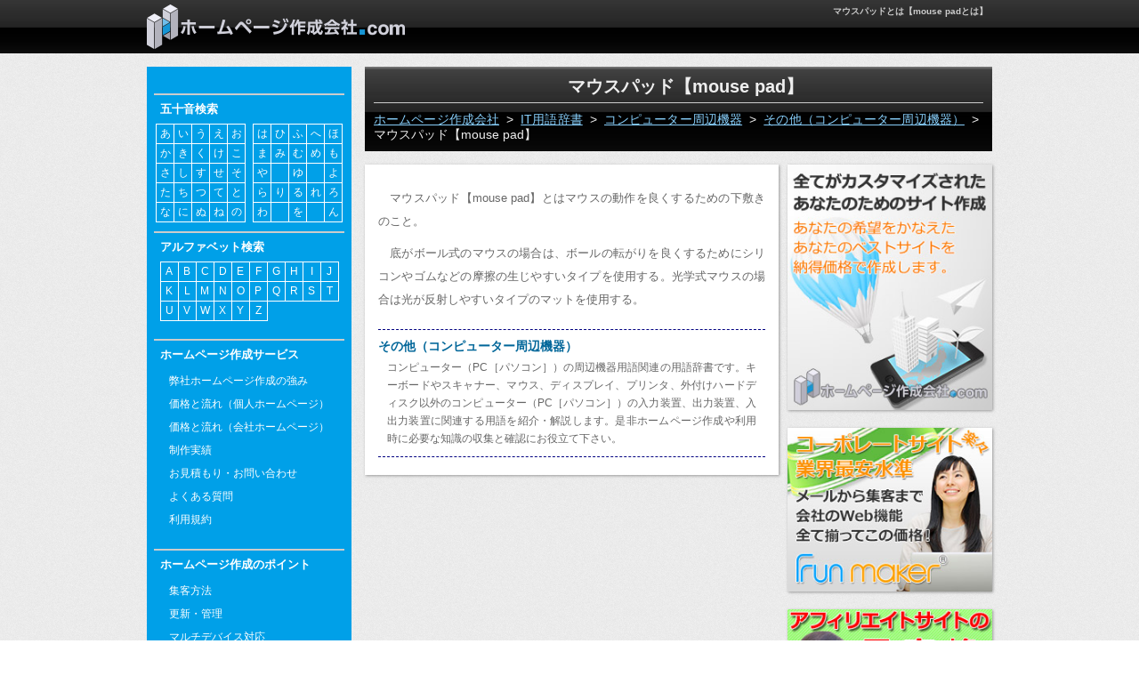

--- FILE ---
content_type: text/html; charset=UTF-8
request_url: https://homepage-sakusei-kaisha.com/it-yougojisho/pasokon-shuuhenkiki/mausu/mausupaddo.html
body_size: 5458
content:
<!DOCTYPE html>
<html lang="ja"><head>
<meta http-equiv="content-type" content="text/html; charset=UTF-8">
<meta charset="UTF-8">
<title>マウスパッドとは【mouse padとは】 -IT用語 ｜ ホームページ作成会社.com</title>
<base id="baseUrl" href="https://homepage-sakusei-kaisha.com" />
<meta name="description" content="マウスパッド【mouse pad】 : SEOによる集客、ブログ感覚で運営・管理、スマートフォンにも対応!!その上大規模ポータルサイト作成スタッフが制作する夢のホームページ。初期費用無料や格安のプラン、完全サポートプランもあるので会社でも個人でもどうぞ。">
<meta name="keywords" content="マウスパッドとは,マウスパッド,mouse padとは,mouse pad">
<link rel="shortcut icon" href="https://homepage-sakusei-kaisha.com/img/favicon.ico">
<link rel="alternate" type="application/rss+xml" title="ホームページ作成会社.com　無料集客可能なホームページ制作 &raquo; フィード" href="https://homepage-sakusei-kaisha.com/feed/" />
<link rel="stylesheet" href="https://homepage-sakusei-kaisha.com/css/style.css">
<link rel="stylesheet" href="https://homepage-sakusei-kaisha.com/wp-content/themes/homepage-sakusei/style.css">
<link rel="stylesheet" href="https://homepage-sakusei-kaisha.com/css/contact-form7-confirm.css">
<!--[if lt IE 9]>
<script src="https://funmaker.jp/js/IE9.js" ></script>
<script src="https://funmaker.jp/js/html5.js"></script>
<script src="https://funmaker.jp/js/respond.js" ></script>
<script src="https://funmaker.jp/js/css3-mediaqueries.js"></script>
<![endif]-->
<script src="https://homepage-sakusei-kaisha.com/js/jquery-lib.js"></script>
<script src="https://homepage-sakusei-kaisha.com/js/base.js"></script>

<script type="text/javascript" src="https://homepage-sakusei-kaisha.com/js/contact-form7-confirm.js"></script>
<script type="text/javascript" src="https://homepage-sakusei-kaisha.com/js/jquery.cycle2.min.js"></script>
<link rel='shortlink' href='https://homepage-sakusei-kaisha.com/?p=3476' />
<meta id="syntaxhighlighteranchor" name="syntaxhighlighter-version" content="3.1.5" />
<!-- Google Analytics Tracking by Google Analyticator 6.5.2: http://www.videousermanuals.com/google-analyticator/ -->
<script type="text/javascript">
    var analyticsFileTypes = [''];
    var analyticsSnippet = 'disabled';
    var analyticsEventTracking = 'enabled';
</script>
<script type="text/javascript">
	(function(i,s,o,g,r,a,m){i['GoogleAnalyticsObject']=r;i[r]=i[r]||function(){
	(i[r].q=i[r].q||[]).push(arguments)},i[r].l=1*new Date();a=s.createElement(o),
	m=s.getElementsByTagName(o)[0];a.async=1;a.src=g;m.parentNode.insertBefore(a,m)
	})(window,document,'script','//www.google-analytics.com/analytics.js','ga');
	ga('create', 'UA-33231962-1', 'auto');
 
	ga('send', 'pageview');
</script>
</head><body>
<!-- header -->
<header id="header">  <div id="headerInner">
    <h1>マウスパッドとは【mouse padとは】</h1>
    <div id="pageTitle"><a href="https://homepage-sakusei-kaisha.com" title="ホームページ作成会社.com　無料集客可能なホームページ制作">
      <img src="https://homepage-sakusei-kaisha.com/img/logo.png" alt="ホームページ作成会社.com　無料集客可能なホームページ制作" />
    </a></div>
  </div>
</header>
<div id="wrapper">
<div id="contents">
  <article id="main">
        <header id="pageHeadLine">
      <h2>マウスパッド【mouse pad】</h2>
      <nav><ul id="breadcrumb">
    <li><a href="https://homepage-sakusei-kaisha.com/" title="ホームページ作成会社.com　無料集客可能なホームページ制作">ホームページ作成会社</a></li>
  
    <li>&gt;</li>
    <li><a href="https://homepage-sakusei-kaisha.com/it-yougojisho/" title="IT用語辞書">IT用語辞書</a></li>
  <li>&gt;</li>
    <li><a href="https://homepage-sakusei-kaisha.com/it-yougojisho/pasokon-shuuhenkiki/" title="コンピューター周辺機器">コンピューター周辺機器</a></li>
  <li>&gt;</li>
    <li><a href="https://homepage-sakusei-kaisha.com/it-yougojisho/pasokon-shuuhenkiki/pasokon-shuuhenkiki-yougo/" title="その他（コンピューター周辺機器）">その他（コンピューター周辺機器）</a></li>
  <li>&gt;</li>
    <li>マウスパッド【mouse pad】</li>

  </ul></nav>    </header>
    <div id="mainLeft">
  <article class="article">
    <section class="itTerm">
      <p>　マウスパッド【mouse pad】とはマウスの動作を良くするための下敷きのこと。</p>
<p>　底がボール式のマウスの場合は、ボールの転がりを良くするためにシリコンやゴムなどの摩擦の生じやすいタイプを使用する。光学式マウスの場合は光が反射しやすいタイプのマットを使用する。</p>
    </section>
    <aside class="category">
      <a href="https://homepage-sakusei-kaisha.com/it-yougojisho/pasokon-shuuhenkiki/pasokon-shuuhenkiki-yougo/">
        その他（コンピューター周辺機器）      </a>
      <p>コンピューター（PC［パソコン］）の周辺機器用語関連の用語辞書です。キーボードやスキャナー、マウス、ディスプレイ、プリンタ、外付けハードディスク以外のコンピューター（PC［パソコン］）の入力装置、出力装置、入出力装置に関連する用語を紹介・解説します。是非ホームページ作成や利用時に必要な知識の収集と確認にお役立て下さい。</p>
    </aside>
  </article>
</div>
<div id="mainRight">
  <div id="text-4" class="sidePanel widget_text">			<div class="textwidget"><a title="ホームページ作成会社.com　無料集客可能なホームページ制作" href="http://homepage-sakusei-kaisha.com/landing/common"><img src="http://funmaker.jp/img/ad/ad_hsk.jpg" alt="ホームページ作成会社.com　無料集客可能なホームページ制作" style="display: block; margin-bottom: -15px; width: 230px;"></a></div>
		</div><div id="text-2" class="sidePanel widget_text">			<div class="textwidget"><a title="会社ホームページ | 簡単格安ホームページ作成サイト - FunMaker［ファンメイカー］" href="http://funmaker.jp/" target="_blank"><img src="http://funmaker.jp/img/ad/ad_kaisha.jpg" alt="会社ホームページ作成 | 簡単格安ホームページ作成サイト - FunMaker［ファンメイカー］" style="display: block; margin-bottom: -15px; width: 230px;"></a></div>
		</div><div id="text-3" class="sidePanel widget_text">			<div class="textwidget"><a title="初心者も稼ぐ高機能アフィリエイトサイト作成システム | FunMaker［ファンメイカー］" href="http://funmaker.jp/af/" target="_blank"><img src="http://funmaker.jp/img/ad/ad_afirieito.jpg" alt="初心者も稼ぐ高機能アフィリエイトサイト作成システム | FunMaker［ファンメイカー］" style="display: block; margin-bottom: -15px; width: 230px;"></a></div>
		</div><div id="text-5" class="sidePanel widget_text">			<div class="textwidget"><div class="amazon">
<a target="_blank" href="http://www.amazon.co.jp/exec/obidos/ASIN/4774171670/andv-22/ref=nosim/"><img alt="SEO対策のための Webライティング実践講座" src="http://ecx.images-amazon.com/images/I/516yHXvTe9L.jpg"></a>
<p>2015年2月19日発売の当社の最新書籍はAmazonランキング1位、東京都庁の三省堂書店でSEO対策書籍として唯一取り扱われるなど、SEO対策の教科書として高い評価を受けています。</p>
</div></div>
		</div>    <div id="articleHistory" class="sidePanel">
    <div class="headline">関連記事</div>
    <ul class="history scroll">
      <li><a href="https://homepage-sakusei-kaisha.com/it-yougojisho/pasokon/jouhoushori/zip.html" title="ZIPとは【ジップとは】">ZIP【ジップ】</a></li>
      <li><a href="https://homepage-sakusei-kaisha.com/it-yougojisho/internet/service-net/youtube.html" title="YouTubeとは【ユーチューブとは】">YouTube【ユーチューブ】</a></li>
      <li><a href="https://homepage-sakusei-kaisha.com/it-yougojisho/tsuushin/provider/yahoobb.html" title="Yahoo!BBとは【ヤフービービーとは】">Yahoo!BB【ヤフービービー】</a></li>
      <li><a href="https://homepage-sakusei-kaisha.com/it-yougojisho/internet/service-net/yahooo-kushon.html" title="Yahoo!オークションとは【Yahoo! auctionとは】">Yahoo!オークション【Yahoo! auction】</a></li>
      <li><a href="https://homepage-sakusei-kaisha.com/it-yougojisho/internet/portal/yahoo.html" title="Yahoo!とは【ヤフーとは】">Yahoo!【ヤフー】</a></li>
      <li><a href="https://homepage-sakusei-kaisha.com/it-yougojisho/seihin-service/sofutowea-apuri/xps.html" title="XPSとは【XML Paper Specificationとは】">XPS【XML Paper Specification】</a></li>
      <li><a href="https://homepage-sakusei-kaisha.com/it-yougojisho/kaihatsu-gijutsu/puroguramingugengo-te/xml.html" title="XMLとは【eXtensible Markup Languageとは】">XML【eXtensible Markup Language】</a></li>
      <li><a href="https://homepage-sakusei-kaisha.com/it-yougojisho/tsuushin/tsuushingijutsu/xdsl.html" title="xDSLとは【x Digital Subscriber Lineとは】">xDSL【x Digital Subscriber Line】</a></li>
      <li><a href="https://homepage-sakusei-kaisha.com/it-yougojisho/pasokon-shuuhenkiki/kirokubaitai/xdpikucha-ka-do.html" title="xDピクチャーカードとは【xD Picture Cardとは】">xDピクチャーカード【xD Picture Card】</a></li>
      <li><a href="https://homepage-sakusei-kaisha.com/it-yougojisho/ge-mu/gamekiki/xbox.html" title="Xboxとは【エックスボックスとは】">Xbox【エックスボックス】</a></li>
      <li><a href="https://homepage-sakusei-kaisha.com/it-yougojisho/pasokon-shuuhenkiki/purinta/wysiwyg.html" title="WYSIWYGとは【ウィズィウィグとは／ウィジウィグとは】">WYSIWYG【ウィズィウィグ／ウィジウィグ：What You See Is What You Get】</a></li>
      <li><a href="https://homepage-sakusei-kaisha.com/it-yougojisho/internet/burauza-net/wwwburauza.html" title="WWWブラウザとは【World Wide Web browserとは】">WWWブラウザ【World Wide Web browser】</a></li>
      <li><a href="https://homepage-sakusei-kaisha.com/it-yougojisho/seihin-service/server-storage/wwwsa-ba.html" title="WWWサーバーとは【WWW serverとは】">WWWサーバー【WWW server】</a></li>
      <li><a href="https://homepage-sakusei-kaisha.com/it-yougojisho/internet/burauza-net/www.html" title="WWWとは【World wide Webとは】">WWW【World Wide Web】</a></li>
      <li><a href="https://homepage-sakusei-kaisha.com/it-yougojisho/seihin-service/sofutowea-apuri/word.html" title="Wordとは【ワードとは】">Word【ワード：Microsoft World】</a></li>
      <li><a href="https://homepage-sakusei-kaisha.com/it-yougojisho/pasokon/kinou-sousa-pa/wmv.html" title="WMVとは【Windows Media Videoとは】">WMV【Windows Media Video】</a></li>
      <li><a href="https://homepage-sakusei-kaisha.com/it-yougojisho/pasokon/kinou-sousa-pa/wma.html" title="WMAとは">WMA</a></li>
      <li><a href="https://homepage-sakusei-kaisha.com/it-yougojisho/seihin-service/sofutowea-apuri/winny.html" title="Winnyとは【ウィニーとは】">Winny【ウィニー】</a></li>
      <li><a href="https://homepage-sakusei-kaisha.com/it-yougojisho/pasokon/shiyou-pa/windows7.html" title="Windows 7とは【ウィンドウズセブンとは】">Windows 7【ウィンドウズセブン】</a></li>
      <li><a href="https://homepage-sakusei-kaisha.com/it-yougojisho/seihin-service/sofutowea-apuri/windowslive.html" title="Windows Liveとは【ウィンドウズライブとは】">Windows Live【ウィンドウズライブ】</a></li>
    </ul>
  </div></div>
  </article>
  <div id="sidebar">
    <div class="sidePanel">
    <p class="headline">五十音検索</p>
    <table class="termIndex left">
      <tr>
        <td><a href="https://homepage-sakusei-kaisha.com/a-ja">あ</a></td>
        <td><a href="https://homepage-sakusei-kaisha.com/i-ja">い</a></td>
        <td><a href="https://homepage-sakusei-kaisha.com/u-ja">う</a></td>
        <td><a href="https://homepage-sakusei-kaisha.com/e-ja">え</a></td>
        <td><a href="https://homepage-sakusei-kaisha.com/o-ja">お</a></td>
      </tr>
      <tr>
        <td><a href="https://homepage-sakusei-kaisha.com/ka">か</a></td>
        <td><a href="https://homepage-sakusei-kaisha.com/ki">き</a></td>
        <td><a href="https://homepage-sakusei-kaisha.com/ku">く</a></td>
        <td><a href="https://homepage-sakusei-kaisha.com/ke">け</a></td>
        <td><a href="https://homepage-sakusei-kaisha.com/ko">こ</a></td>
      </tr>
      <tr>
        <td><a href="https://homepage-sakusei-kaisha.com/sa">さ</a></td>
        <td><a href="https://homepage-sakusei-kaisha.com/shi">し</a></td>
        <td><a href="https://homepage-sakusei-kaisha.com/su">す</a></td>
        <td><a href="https://homepage-sakusei-kaisha.com/se">せ</a></td>
        <td><a href="https://homepage-sakusei-kaisha.com/so">そ</a></td>
      </tr>
      <tr>
        <td><a href="https://homepage-sakusei-kaisha.com/ta">た</a></td>
        <td><a href="https://homepage-sakusei-kaisha.com/chi">ち</a></td>
        <td><a href="https://homepage-sakusei-kaisha.com/tsu">つ</a></td>
        <td><a href="https://homepage-sakusei-kaisha.com/te">て</a></td>
        <td><a href="https://homepage-sakusei-kaisha.com/to">と</a></td>
      </tr>
      <tr>
        <td><a href="https://homepage-sakusei-kaisha.com/na">な</a></td>
        <td><a href="https://homepage-sakusei-kaisha.com/ni">に</a></td>
        <td><a href="https://homepage-sakusei-kaisha.com/nu">ぬ</a></td>
        <td><a href="https://homepage-sakusei-kaisha.com/ne">ね</a></td>
        <td><a href="https://homepage-sakusei-kaisha.com/no">の</a></td>
      </tr>
    </table>
    <table class="termIndex right">
      <tr>
        <td><a href="https://homepage-sakusei-kaisha.com/ha">は</a></td>
        <td><a href="https://homepage-sakusei-kaisha.com/hi">ひ</a></td>
        <td><a href="https://homepage-sakusei-kaisha.com/fu">ふ</a></td>
        <td><a href="https://homepage-sakusei-kaisha.com/he">へ</a></td>
        <td><a href="https://homepage-sakusei-kaisha.com/ho">ほ</a></td>
      </tr>
      <tr>
        <td><a href="https://homepage-sakusei-kaisha.com/ma">ま</a></td>
        <td><a href="https://homepage-sakusei-kaisha.com/mi">み</a></td>
        <td><a href="https://homepage-sakusei-kaisha.com/mu">む</a></td>
        <td><a href="https://homepage-sakusei-kaisha.com/me">め</a></td>
        <td><a href="https://homepage-sakusei-kaisha.com/mo">も</a></td>
      </tr>
      <tr>
        <td><a href="https://homepage-sakusei-kaisha.com/ya">や</a></td>
        <td></td>
        <td><a href="https://homepage-sakusei-kaisha.com/yu">ゆ</a></td>
        <td></td>
        <td><a href="https://homepage-sakusei-kaisha.com/yo">よ</a></td>
      </tr>
      <tr>
        <td><a href="https://homepage-sakusei-kaisha.com/ra">ら</a></td>
        <td><a href="https://homepage-sakusei-kaisha.com/ri">り</a></td>
        <td><a href="https://homepage-sakusei-kaisha.com/ru">る</a></td>
        <td><a href="https://homepage-sakusei-kaisha.com/re">れ</a></td>
        <td><a href="https://homepage-sakusei-kaisha.com/ro">ろ</a></td>
      </tr>
      <tr>
        <td><a href="https://homepage-sakusei-kaisha.com/wa">わ</a></td>
        <td></td>
        <td><a href="https://homepage-sakusei-kaisha.com/wo">を</a></td>
        <td></td>
        <td><a href="https://homepage-sakusei-kaisha.com/n-ja">ん</a></td>
      </tr>
    </table>

    <p class="headline" style="clear: both;">アルファベット検索</p>
    <table class="termIndex center">
      <tr>
        <td><a href="https://homepage-sakusei-kaisha.com/a">A</a></td>
        <td><a href="https://homepage-sakusei-kaisha.com/b">B</a></td>
        <td><a href="https://homepage-sakusei-kaisha.com/c">C</a></td>
        <td><a href="https://homepage-sakusei-kaisha.com/d">D</a></td>
        <td><a href="https://homepage-sakusei-kaisha.com/e">E</a></td>
        <td><a href="https://homepage-sakusei-kaisha.com/f">F</a></td>
        <td><a href="https://homepage-sakusei-kaisha.com/g">G</a></td>
        <td><a href="https://homepage-sakusei-kaisha.com/h">H</a></td>
        <td><a href="https://homepage-sakusei-kaisha.com/i">I</a></td>
        <td><a href="https://homepage-sakusei-kaisha.com/j">J</a></td>
      </tr>
      <tr>
        <td><a href="https://homepage-sakusei-kaisha.com/k">K</a></td>
        <td><a href="https://homepage-sakusei-kaisha.com/l">L</a></td>
        <td><a href="https://homepage-sakusei-kaisha.com/m">M</a></td>
        <td><a href="https://homepage-sakusei-kaisha.com/n">N</a></td>
        <td><a href="https://homepage-sakusei-kaisha.com/o">O</a></td>
        <td><a href="https://homepage-sakusei-kaisha.com/p">P</a></td>
        <td><a href="https://homepage-sakusei-kaisha.com/q">Q</a></td>
        <td><a href="https://homepage-sakusei-kaisha.com/r">R</a></td>
        <td><a href="https://homepage-sakusei-kaisha.com/s">S</a></td>
        <td><a href="https://homepage-sakusei-kaisha.com/t">T</a></td>
      </tr>
      <tr>
        <td><a href="https://homepage-sakusei-kaisha.com/u">U</a></td>
        <td><a href="https://homepage-sakusei-kaisha.com/v">V</a></td>
        <td><a href="https://homepage-sakusei-kaisha.com/w">W</a></td>
        <td><a href="https://homepage-sakusei-kaisha.com/x">X</a></td>
        <td><a href="https://homepage-sakusei-kaisha.com/y">Y</a></td>
        <td><a href="https://homepage-sakusei-kaisha.com/z">Z</a></td>
      </tr>
    </table>
  </div>  <nav class="sidePanel categoryList">
    <div class="headline">ホームページ作成サービス</div>
    <ul>
      <li><a href="https://homepage-sakusei-kaisha.com/osusume/" title="ホームページ作成サービスおすすめポイント">弊社ホームページ作成の強み</a></li>
<li><a href="https://homepage-sakusei-kaisha.com/kakaku-kojin/" title="個人ホームページ作成価格">価格と流れ（個人ホームページ）</a></li>
<li><a href="https://homepage-sakusei-kaisha.com/kakaku-kaisha/" title="会社ホームページ作成価格">価格と流れ（会社ホームページ）</a></li>
<li><a href="https://homepage-sakusei-kaisha.com/seisaku-jisseki/" title="ホームページ制作実績">制作実績</a></li>
<li><a href="https://homepage-sakusei-kaisha.com/mitsumori/" title="お見積もり・お問い合わせ">お見積もり・お問い合わせ</a></li>
<li><a href="https://homepage-sakusei-kaisha.com/homepage-qa/" title="ホームページ作成Q&A［HSKへの質問］">よくある質問</a></li>
      <li><a href="https://homepage-sakusei-kaisha.com/riyoukiyaku/" title="利用規約">利用規約</a></li>
    </ul>
  </nav>
  <nav class="sidePanel categoryList">
    <div class="headline">ホームページ作成のポイント</div>
    <ul>
      <li><a href="https://homepage-sakusei-kaisha.com/seisaku-point/shukyaku/" title="ホームページ集客方法（SEOコンサルティング）">集客方法</a></li>
<li><a href="https://homepage-sakusei-kaisha.com/seisaku-point/koshin/" title="ホームページの更新・管理">更新・管理</a></li>
<li><a href="https://homepage-sakusei-kaisha.com/seisaku-point/sumaho/" title="スマートフォン対応ホームページ［HP］">マルチデバイス対応</a></li>
<li><a href="https://homepage-sakusei-kaisha.com/seisaku-point/dezain/" title="ホームページの効果的なデザイン">ホームページの効果的デザイン</a></li>
<li><a href="https://homepage-sakusei-kaisha.com/seisaku-point/afuta-sa-bisu/" title="ホームページの安心アフターサービス">アフターサービス</a></li>
    </ul>
  </nav>
  <nav class="sidePanel categoryList">
    <div class="headline">便利機能</div>
    <ul>
      <li><a href="https://homepage-sakusei-kaisha.com/it-yougojisho/" title="ホームページ作成の基礎　IT用語辞書">IT用語辞書</a></li>
<li><a href="https://homepage-sakusei-kaisha.com/site-map/" title="ホームページ作成会社.com　サイトマップ">サイトマップ</a></li>
<li><a href="https://homepage-sakusei-kaisha.com/html-jiten/" title="HTML5タグ辞典 ホームページ作成入門">HTML5タグ辞典</a></li>
    </ul>
  </nav>
  <div id="search" class="sidePanel">
    <p class="headline">サイト内検索</p>
    <form action="https://homepage-sakusei-kaisha.com" method="get">
      <input id="searchInput" name="s" type="text" value="" size="20" placeholder="サイトを検索する" />
      <input id="searchBtn" type="submit" value="検索" />
    </form>
  </div>
  
    </div>
</div>
<div id="overlay"></div>
</div>
<footer id="footer">
  <div class="content">
    <div id="footerLink">
      <div>
        <p>&gt;&gt;&ensp;弊社サービスについて</p>
        <ul style=" margin-left: 0;">
          <li><a href="https://homepage-sakusei-kaisha.com/osusume/" title="ホームページ作成サービスおすすめポイント">弊社ホームページ作成の強み</a></li>
          <li><a href="https://homepage-sakusei-kaisha.com/kakaku-kojin/" title="個人ホームページ作成価格">価格と流れ（個人ホームページ）</a></li>
          <li><a href="https://homepage-sakusei-kaisha.com/kakaku-kaisha/" title="会社ホームページ作成価格">価格と流れ（会社ホームページ）</a></li>
          <li><a href="https://homepage-sakusei-kaisha.com/seisaku-jisseki/" title="ホームページ制作実績">制作実績</a></li>
          <li><a href="https://homepage-sakusei-kaisha.com/mitsumori/" title="お見積もり・お問い合わせ">お見積もり・お問い合わせ</a></li>
          <li><a href="https://homepage-sakusei-kaisha.com/homepage-qa/" title="ホームページ作成Q&amp;A［HSKへの質問］">よくある質問</a></li>
        </ul>
      </div>
      <div style=" float: left; width: 605px;">
        <p>&gt;&gt;&ensp;作成のポイント</p>
        <ul style=" margin-left: 0;">
<li><a href="https://homepage-sakusei-kaisha.com/seisaku-point/shukyaku/" title="ホームページ集客方法（SEOコンサルティング）">集客方法</a></li>
<li><a href="https://homepage-sakusei-kaisha.com/seisaku-point/koshin/" title="ホームページの更新・管理">更新・管理</a></li>
<li><a href="https://homepage-sakusei-kaisha.com/seisaku-point/sumaho/" title="スマートフォン対応ホームページ［HP］">マルチデバイス対応</a></li>
<li><a href="https://homepage-sakusei-kaisha.com/seisaku-point/dezain/" title="ホームページの効果的なデザイン">ホームページの効果的デザイン</a></li>
<li><a href="https://homepage-sakusei-kaisha.com/seisaku-point/afuta-sa-bisu/" title="ホームページの安心アフターサービス">アフターサービス</a></li>
        </ul>
      </div>
      <div>
        <p>&gt;&gt;&ensp;運営会社・関連サービス</p>
        <ul>
          <li><a title="アンドバリュー株式会社［AndValue Co. Ltd.］" href="https://andvalue.co.jp/" target="_blank">アンドバリュー株式会社</a></li>
          <li><a title="簡単格安ホームページ作成サイト - FunMaker［ファンメイカー］" href="https://funmaker.jp/" target="_blank">FunMaker［ファンメイカー］</a></li>
        </ul>
      </div>
    </div>
    <div id="copyRight">Copyright &copy; ホームページ作成会社.com All Rights Reserved.</div>
    <p class="line"><a href="https://homepage-sakusei-kaisha.com" title="ホームページ作成会社.com　無料集客可能なホームページ制作">ホームページ作成会社.com　無料集客可能なホームページ制作</a></p>
  </div>
</footer>
</body></html>

--- FILE ---
content_type: text/css
request_url: https://homepage-sakusei-kaisha.com/css/style.css
body_size: 5639
content:
/* DO NOT EDIT -  AUTOMATICALLY GENERATED FROM: style.scss */
/*
 * ----------------------------------------------------
 * * reset style
 * * --------------------------------------------------
 */

html, body {
  width: 100%; }
body {
  min-width: 980px; }

abbr,
address,
article,
aside,
audio,
b,
blockquote,
body,
canvas,
caption,
cite,
code,
dd,
del,
details,
dfn,
div,
dl,
dt,
em,
fieldset,
figcaption,
figure,
footer,
form,
h1,
h2,
h3,
h4,
h5,
h6,
header,
hgroup,
html,
i,
iframe,
img,
ins,
kbd,
label,
legend,
li,
mark,
menu,
nav,
object,
ol,
p,
pre,
q,
samp,
section,
small,
span,
strong,
sub,
summary,
sup,
table,
tbody,
td,
tfoot,
th,
thead,
time,
tr,
ul,
var,
video {
  margin: 0;
  padding: 0;
  border: 0;
  outline: 0;
  vertical-align: baseline;
  background: transparent; }

body,
input,
select,
textarea {
  font-family: "メイリオ", "Meiryo", "ＭＳ Ｐゴシック", sans-serif;
  line-height: 1.4em;
  font-size: 12px; }

article,
aside,
details,
figcaption,
figure,
footer,
header,
hgroup,
menu,
nav,
section {
  display: block; }

ul {
  list-style: none; }

blockquote,
q {
  quotes: none; }
  blockquote:after,
  blockquote:before,
  q:after,
  q:before {
    content: '';
    content: none; }

a {
  margin: 0;
  padding: 0;
  color: #006699;
  vertical-align: baseline;
  background: transparent;
  text-decoration: none; }
  a:link {
    color: #006699; }
  a:visited {
    color: #006699; }
  a:hover {
    color: #006699; }

/*
 * change colours to suit your needs
 */
ins {
  background-color: #ffff99;
  color: black;
  text-decoration: none; }

/*
 * change colours to suit your needs
 */
mark {
  background-color: #ffff99;
  color: black;
  font-style: italic;
  font-weight: bold; }

del {
  text-decoration: line-through; }

abbr[title],
dfn[title] {
  border-bottom: 1px dotted;
  cursor: help; }

table {
  border-collapse: collapse;
  border-spacing: 0; }

/*
 * change border colour to suit your needs
 */
hr {
  display: block;
  height: 1px;
  border: 0;
  border-top: 1px solid #cccccc;
  margin: 1em 0;
  padding: 0; }

input,
select {
  vertical-align: middle; }

.scroll {
  overflow-y: scroll; }
  .scroll .jspContainer {
    overflow: hidden;
    position: relative; }
    .scroll .jspContainer .jspPane {
      position: absolute; }
    .scroll .jspContainer .jspArrow {
      display: block;
      text-indent: -20000px;
      background: #50506d;
      cursor: pointer; }
      .scroll .jspContainer .jspArrow .jspDisabled {
        cursor: default;
        background: #80808d; }
      .scroll .jspContainer .jspArrow:focus {
        outline: none; }
    .scroll .jspContainer .jspVerticalBar {
      position: absolute;
      top: 0;
      right: 0;
      width: 10px;
      height: 100%;
      background: transparent !important; }
      .scroll .jspContainer .jspVerticalBar .jspArrow {
        height: 16px; }
    .scroll .jspContainer .jspHorizontalBar {
      position: absolute;
      bottom: 0;
      left: 0;
      width: 100%;
      height: 16px;
      background: red; }
      .scroll .jspContainer .jspHorizontalBar .jspArrow {
        width: 16px;
        float: left;
        height: 100%; }
      .scroll .jspContainer .jspHorizontalBar .jspDrag,
      .scroll .jspContainer .jspHorizontalBar .jspTrack {
        float: left;
        height: 100%; }
      .scroll .jspContainer .jspHorizontalBar .jspCap {
        float: left; }
    .scroll .jspContainer .jspCap {
      display: none; }
    .scroll .jspContainer .jspTrack {
      position: relative;
      width: 6px;
      margin-left: 2px;
      background: #cccccc;
      border-radius: 20px;
      -webkit-border-radius: 20px;
      -moz-border-radius: 20px; }
      .scroll .jspContainer .jspTrack .jspDrag {
        position: relative;
        top: 0;
        left: 0;
        cursor: pointer;
        width: 10px;
        background: #999999;
        margin-left: -2px;
        border-radius: 20px;
        -webkit-border-radius: 20px;
        -moz-border-radius: 20px; }
    .scroll .jspContainer .jspCorner {
      background: #eeeef4;
      float: left;
      height: 100%; }

/*
 * ----------------------------------------------------
 * * 全体のレイアウト
 * * --------------------------------------------------
 */
#wrapper {
  background: #e9e9e9 url("../img/theme/back/gray.png");
  padding-top: 15px; }
  #wrapper #contents {
    overflow: hidden;
    width: 950px;
    min-height: 1100px;
    background: url("../img/theme/back/contents.png") repeat-y 5px 0;
    margin: 0 auto;
    padding: 0 5px 15px 5px; }

/*
 * ----------------------------------------------------
 * * headerのレイアウト
 * * --------------------------------------------------
 */
#header {
  background: transparent url("../img/theme/back/header.jpg") repeat-x 0 center; }
  #header #headerInner {
    width: 950px;
    margin: 0 auto; }
    #header #headerInner h1 {
      float: right;
      max-width: 550px;
      padding: 5px 5px 0 0;
      text-align: left;
      font-size: 10px;
      color: #cccccc; }
    #header #headerInner div#pageTitle {
      overflow: hidden;
      width: 380px;
      height: 60px; }

/*
 * --------------------------------------------------
 * * sidebarのレイアウト
 * * --------------------------------------------------
 */
#sidebar {
  float: left;
  width: 230px;
  margin-top: 15px;
  padding-top: 15px; }
  #sidebar a {
    font-size: 12px;
    color: white; }
      #sidebar .categoryList ul li a {
        display: block;
        padding: 5px 0;
        margin: 0 5px 0 25px; }
      #sidebar .categoryList ul li:hover {
        background: url("../img/theme/back/point_orange.png") no-repeat 10px center;
        cursor: pointer; }
  #sidebar .termIndex {
    margin-bottom: 10px;
    text-align: center; }
    #sidebar .termIndex td {
      border: 1px solid white; }
    #sidebar .termIndex td.borderNone {
      border: none; }
    #sidebar .termIndex a {
      display: inline-block;
      float: left;
      width: 19px;
      height: 21px;
      line-height: 21px;
      text-align: center;
      color: white; }
      #sidebar .termIndex a:hover {
        color: #00a0e8;
        background: white; }
  #sidebar .center {
    margin-left: auto;
    margin-right: auto; }
  #sidebar .left {
    float: left;
    margin-left: 10px; }
  #sidebar .right {
    float: right;
    margin-right: 10px; }

.sidePanel {
  margin-bottom: 20px; }
  .sidePanel .headline {
    margin: 0 8px;
    padding: 8px 0;
    border-top: 2px solid #cccccc;
    text-indent: 0.5em;
    font-weight: bold;
    color: white;
    font-size: 13px; }
  .sidePanel .scroll {
    max-height: 200px;
    margin-right: 10px; }

#main .sidePanel {
  padding-bottom: 15px; }
  #main .sidePanel .headline {
    margin-bottom: 15px;
    border-top: none;
    border-bottom: 2px solid #cccccc; }

  #search input#searchBtn {
    display: none; }
  #search input#searchInput {
    display: block;
    width: 160px;
    height: 18px;
    border: 3px solid white;
    margin: 5px auto 10px auto;
    padding: 7px 10px 7px 28px;
    background: transparent url("../img/theme/back/search.png") no-repeat scroll 5px 6px;
    line-height: 1.2em;
    color: white;
    font-size: 13px; }

/*
 * ----------------------------------------------------
 * * footerのレイアウト
 * * --------------------------------------------------
 */
#footer {
  clear: both;
  color: #cccccc;
  background: #090909; }
  #footer .content {
    width: 950px;
    margin: 0 auto;
    padding: 5px 5px 10px 10px; }
      #footer .content #footerLink p {
        margin: 15px 0;
        font-size: 14px; }
      #footer .content #footerLink ul {
        margin-left: 20px; }
        #footer .content #footerLink ul li {
          display: inline;
          border-right: 1px solid #cccccc;
          margin-right: 10px;
          padding-right: 10px; }
          #footer .content #footerLink ul li a {
            color: #cccccc; }
            #footer .content #footerLink ul li a:hover {
              color: #87cefa;
              text-decoration: underline; }
        #footer .content #footerLink ul li:last-child {
          border-right: none; }
    #footer .content .line {
      clear: both;
      text-align: right;
      margin: 5px 0;
      color: #cccccc;
      font-size: 10px; }
      #footer .content .line a {
        color: #cccccc;
        font-size: 10px; }
    #footer .content #copyRight {
      text-align: center;
      margin: 15px 0 5px;
      color: #cccccc;
      font-size: 13px; }

/*
 * ----------------------------------------------------
 * * mainのレイアウト
 * * --------------------------------------------------
 */
#main {
  float: right;
  width: 720px;
  margin-top: -15px; }
  #main #pageHeadLine {
    display: block;
    width: 705px;
    margin: 15px 0 0 15px;
    padding-bottom: 5px;
    color: #eeeeee;
    background: transparent url("../img/theme/back/headline.jpg") repeat-x 0 0; }
    #main #pageHeadLine h2 {
      width: 720px;
      padding: 14px 0 10px 0;
      font-size: 20px;
      text-align: center; }
    #main #pageHeadLine #breadcrumb {
      width: 685px;
      border-top: 1px solid #cccccc;
      margin: 0 10px;
      padding: 10px 0 5px 0; }
      #main #pageHeadLine #breadcrumb li {
        display: inline;
        margin-right: 5px;
        font-size: 14px; }
        #main #pageHeadLine #breadcrumb li a {
          text-decoration: underline;
          font-size: 14px;
          color: #87cefa; }
          #main #pageHeadLine #breadcrumb li a:hover {
            color: #eeeeee; }
  #main #mainLeft {
    float: left;
    width: 480px; }
  #main #mainRight {
    float: right;
    width: 230px;
    margin-top: 15px; }
    #main #mainRight .sidePanel {
      background-color: white;
      box-shadow: 1px 1px 3px #999999;
      color: #666666; }
      #main #mainRight .sidePanel .headline {
        color: #666666; }

.panel {
  overflow: hidden;
  float: left;
  position: relative;
  margin: 15px 0 0 15px;
  padding: 5px;
  background-color: white;
  box-shadow: 1px 1px 3px #999999;
  color: #666666; }
  .panel a {
    text-decoration: none; }
  .panel .title {
    margin: 0 0 2px 5px;
    font-size: 13px;
    font-weight: bold; }
    .panel .title a {
      font-size: 14px; }
  .panel .feature {
    display: block;
    text-align: center;
    margin: 0 auto;
    width: 200px;
    height: 150px; }
  .panel .description {
    font-size: 12px;
    margin: 5px 5px 0 5px; }
    .panel .description .emph {
      font-weight: bold;
      color: #ff355a; }
  .panel .relationalWord {
    position: absolute;
    bottom: 10px;
    padding: 0 5px;
    font-size: 11px; }
    .panel .relationalWord a:hover {
      text-decoration: underline;
      opacity: 0.8; }
  .panel .nohit {
    margin: 20px 5px 0 20px;
    color: red; }

.small {
  width: 214px;
  height: 350px; }
  .small h2 {
    text-align: right;
    color: #999999;
    font-size: 10px;
    font-weight: normal; }
  .small h3 {
    margin: 10px 0 3px 5px;
    font-size: 13px; }

.medium {
  width: 453px;
  height: 350px; }
  .medium .scroll {
    height: 300px; }

.large {
  width: 692px;
  height: 190px; }
  .large h3 {
    font-size: 10px;
    font-weight: normal;
    padding: 0 12px 3px 0;
    text-align: right;
    color: #999999; }
  .large .leftSide {
    float: left;
    width: 200px;
    margin-top: 20px; }
    .large .leftSide img {
      margin-left: 8px; }
  .large .rightSide {
    float: right;
    width: 482px; }
    .large .rightSide .description {
      line-height: 1.7em; }

.linkBox:hover {
  cursor: pointer;
  background: #f0f5ff;
  box-shadow: 1px 1px 3px #666666; }

#overlay {
  display: none;
  position: fixed;
  z-index: 100;
  top: 0;
  left: 0;
  height: 100%;
  width: 100%;
  background: transparent url("../img/theme/back/overlay.png") repeat 0 0; }
  #overlay img {
    display: block;
    z-index: 1000;
    opacity: 1;
    margin: 100px auto; }

#eyecatch {
  width: 463px;
  height: 360px;
  padding: 0;
  border: none; }
  #eyecatch img {
    width: 463px;
    height: 360px; }

.history li a {
  display: block;
  margin-left: 10px;
  padding: 3px 0 3px 10px;
  font-size: 12px; }
  .history li a:hover {
    text-decoration: underline; }

#pageExplanation {
  overflow: hidden;
  line-height: 1.7em;
  margin: 10px 0 0 15px;
  padding: 10px 0 10px 5px;
  border-top: 1px dashed navy;
  border-bottom: 1px dashed navy;
  color: #444444; }

.pagination {
  clear: both;
  text-align: center;
  margin: 0 auto 15px auto;
  padding: 15px 0 0 15px; }
  .pagination a {
    border: 2px solid #cccccc;
    color: #00a0e8;
    background: white; }
    .pagination a:hover {
      color: white;
      background: #00a0e8; }
  .pagination .page-numbers {
    display: inline-block;
    height: 25px;
    line-height: 25px;
    margin-right: 4px;
    padding: 4px 7px;
    font-size: 14px; }
    .pagination .page-numbers:last-child {
      margin-right: 0; }
  .pagination .current {
    color: white;
    background: #00a0e8;
    border: 2px solid #cccccc; }

.article {
  overflow: hidden;
  margin: 15px 0 0 15px;
  padding: 15px 15px 5px 15px;
  background-color: white;
  box-shadow: 1px 1px 3px #999999;
  color: #666666; }
  .article .notFound {
    font-size: 16px; }
  .article .return {
    margin-right: 40px;
    text-align: right;
    font-size: 14px; }
  .article .itTerm {
    font-size: 13px; }
    .article .itTerm p {
      line-height: 2em;
      margin: 10px 0; }
  .article .category {
    overflow: auto;
    clear: both;
    margin: 20px 0 15px 0;
    padding: 10px 0 5px 0;
    border-top: 1px dashed navy;
    border-bottom: 1px dashed navy; }
    .article .category a {
      margin: 5px 0;
      font-weight: bold;
      font-size: 14px; }
    .article .category p {
      margin: 5px 10px;
      line-height: 1.7em; }
  .article #contactForm {
    margin: 0 0 20px 0;
    overflow: hidden; }
    .article #contactForm .error {
      display: block;
      margin: 5px 0 0 10px;
      color: #ff3535; }
    .article #contactForm table {
      width: 670px;
      border: 1px solid white;
      box-shadow: 1px 1px 3px #cccccc; }
        .article #contactForm table tr th {
          width: 160px;
          background: #dcdcdc;
          border: 1px solid white;
          padding: 5px 5px 5px 10px;
          font-size: 13px;
          font-weight: normal;
          vertical-align: middle;
          text-align: left; }
        .article #contactForm table tr td {
          width: 480px;
          padding: 15px 10px;
          text-align: left;
          border: 1px solid white;
          background: #f5f5f5;
          font-size: 13px; }
          .article #contactForm table tr td textarea {
            height: 150px; }
          .article #contactForm table tr td input,
          .article #contactForm table tr td textarea {
            width: 480px;
            margin: 5px 0px;
            padding: 5px;
            font-size: 13px;
            border: 1px solid #e5e5e5;
            box-shadow: inset 0 0 2px #666666; }
            .article #contactForm table tr td input:focus,
            .article #contactForm table tr td textarea:focus {
              border: 1px solid #d7f2ff;
              box-shadow: inset 0 0 2px #0087c8; }
    .article #contactForm .button {
      margin: 0px; }
      .article #contactForm .button input {
        cursor: pointer;
        float: right;
        width: 100px;
        height: 30px;
        margin-left: 10px;
        text-align: center; }
        .article #contactForm .button input:hover {
          opacity: 0.7; }

.sitemap {
  margin: 15px 0 0 15px;
  padding: 5px 15px;
  background-color: white;
  box-shadow: 1px 1px 3px #999999;
  color: #666666; }
  .sitemap .category {
    margin-top: 20px; }
    .sitemap .category h3 {
      margin: 20px 15px 5px 0;
      font-size: 14px;
      border-bottom: 2px solid #cccccc; }
      .sitemap .category h3 a {
        display: block;
        border-left: 5px double #9999cc;
        color: navy;
        font-size: 14px;
        margin: 6px 0;
        padding-left: 10px; }
        .sitemap .category h3 a:hover {
          color: #ff3300; }
    .sitemap .category .child,
    .sitemap .category .grandchild {
      margin: 5px; }
      .sitemap .category .child li,
      .sitemap .category .grandchild li {
        display: inline;
        padding: 5px 0; }
        .sitemap .category .child li a,
        .sitemap .category .grandchild li a {
          display: inline-block;
          padding: 7px 10px 7px 20px;
          background: transparent url("../img/theme/back/category.gif") no-repeat 3px center;
          font-size: 13px;
          color: navy; }
          .sitemap .category .child li a:hover,
          .sitemap .category .grandchild li a:hover {
            color: #ff3300;
            text-decoration: underline; }

/*
 * ----------------------------------------------------
 * * article style
 * * --------------------------------------------------
 */
.articleBody {
  font-size: 13px; }
  .articleBody div,
  .articleBody h3 {
    margin: 0px 10px; }
  .articleBody p {
    line-height: 2em; }
  .articleBody h3 {
    height: 41px;
    line-height: 41px;
    margin: 30px 0px 20px 0px;
    padding: 10px 0px 5px 10px;
    color: #191970;
    font-size: 16px; }
  .articleBody ul {
    margin: 20px 0px 20px 15px; }
  .articleBody ol {
    margin: 20px 0px 20px 35px; }
  .articleBody ol li,
  .articleBody ul li {
    margin-bottom: 7px;
    padding-left: 5px; }
    .articleBody ol li:last-child,
    .articleBody ul li:last-child {
      margin-bottom: 0px; }
    .articleBody dl dt {
      margin-bottom: 10px;
      padding-left: 20px;
      font-weight: bold;
      font-size: 13px; }
    .articleBody dl dd {
      margin-bottom: 10px;
      padding: 0px 10px;
      font-size: 12px; }
      .articleBody dl dd:last-child {
        margin-bottom: 0px; }
  .articleBody table {
    width: 100%;
    margin: 20px 0px;
    border: 2px solid #cccccc;
    text-align: center; }
    .articleBody table caption {
      font-size: 13px;
      margin-bottom: 5px; }
    .articleBody table td,
    .articleBody table th {
      padding: 4px;
      font-size: 11px;
      border: 2px solid #cccccc; }
    .articleBody table dl,
    .articleBody table ol,
    .articleBody table ul {
      margin: 0px !important;
      padding: 0px !important; }
    .articleBody table .left {
      text-align: left; }
    .articleBody table .center {
      text-align: center; }
    .articleBody table .right {
      text-align: right; }
    .articleBody table .top {
      vertical-align: top; }
    .articleBody table .middle {
      vertical-align: middle; }
    .articleBody table .bottom {
      vertical-align: bottom; }
  .articleBody table.autoSize {
    width: auto;
    margin: 20px 10px; }
  .articleBody table.noBorder {
    border: none; }
    .articleBody table.noBorder td,
    .articleBody table.noBorder th {
      border: none; }
  .articleBody table.member {
    margin: 0px;
    padding: 0px; }
  .articleBody table.overview {
    font-size: 14px;
    width: 100%; }
    .articleBody table.overview th {
      width: 20%; }
    .articleBody table.overview td,
    .articleBody table.overview th {
      font-size: 14px; }
  .articleBody table.flow {
    border: none; }
    .articleBody table.flow td,
    .articleBody table.flow th {
      border-top: 1px dashed #cccccc;
      border-right: none;
      border-bottom: 1px dashed #cccccc;
      border-left: none; }
    .articleBody table.flow th.headline {
      font-size: 18px;
      width: 30px;
      padding-top: 10px;
      background: #8c8c8c;
      color: white;
      text-align: center; }
    .articleBody table.flow td.title {
      padding: 10px;
      text-align: left;
      line-height: 2em;
      font-size: 13px;
      font-weight: bold;
      width: 160px; }
    .articleBody table.flow td.explanation {
      padding: 10px 10px 10px 0px;
      text-align: left;
      font-size: 12px;
      line-height: 1.7em; }
    .articleBody table.flow tr.noBorderTop td {
      border-top: none !important;
      padding-top: 5px !important; }
    .articleBody table.flow tr.noBorderBottom td {
      border-bottom: none !important;
      padding-bottom: 5px !important; }
  .articleBody .intro {
    margin: 0px 0px 20px 0px;
    padding: 10px;
    box-shadow: 1px 1px 3px #cccccc; }
  .articleBody .remark {
    border: 4px solid #b4b4b9;
    margin: 20px 0px;
    padding: 10px; }
    .articleBody .remark ul {
      margin: 0px 10px !important; }
    .articleBody .remark ol {
      margin: 0px 20px !important; }
  .articleBody .code {
    margin: 20px 0px;
    padding: 10px;
    background-color: #f8f8ff;
    box-shadow: 1px 1px 3px #cccccc; }
    .articleBody .code ol,
    .articleBody .code ul {
      margin-left: 20px !important; }
  .articleBody ul.circle {
    list-style-type: circle;
    margin-left: 35px; }
  .articleBody ul.icon-001 li {
    padding-left: 20px;
    background: transparent url("../img/theme/back/list001.png") no-repeat 5px 3px; }
  .articleBody ul.icon-002 li {
    padding-left: 20px;
    background: transparent url("../img/theme/back/list002.gif") no-repeat 0 5px; }
  .articleBody dl.icon-001 dt {
    background: transparent url("../img/theme/back/list001.png") no-repeat 5px center; }
  .articleBody dl.icon-002 dt {
    background: transparent url("../img/theme/back/list002.gif") no-repeat 0 center; }
  .articleBody div.annotation p {
    margin: -15px 0px 5px 0px;
    font-size: 11px; }
  .articleBody .super {
    vertical-align: super;
    font-size: 9px; }
  .articleBody .sub {
    vertical-align: sub;
    font-size: 9px; }
  .articleBody .emph {
    color: #ef355a;
    font-weight: bold; }
  .articleBody img.noBorder {
    border: none !important; }
  .articleBody img.fullSize {
    width: 670px;
    margin: 10px 0px;
    border: 5px solid #cccccc; }
  .articleBody img.leftHalf {
    float: left;
    width: 335px;
    margin-left: 10px;
    border: 5px solid #cccccc; }
  .articleBody img.rightHalf {
    float: right;
    width: 335px;
    margin-right: 10px;
    border: 5px solid #cccccc; }
  .articleBody div.captionImg {
    margin: 0px; }
    .articleBody div.captionImg img {
      border: 5px solid #cccccc; }
    .articleBody div.captionImg img.half {
      width: 335px; }
    .articleBody div.captionImg img.full {
      width: 670px; }
    .articleBody div.captionImg p {
      margin: 3px 5px;
      text-align: center;
      font-size: 11px; }
  .articleBody div.left {
    float: left;
    margin-right: 10px !important; }
  .articleBody div.right {
    float: right;
    margin-left: 10px !important; }
  .articleBody .flow img {
    display: block;
    margin-left: auto;
    margin-right: auto; }

.landing {
  overflow: hidden;
  margin: 15px 0 0 15px;
  background-color: white;
  box-shadow: 1px 1px 3px #999999;
  color: #666666;
  line-height: 1.8em; }
  .landing img {
    max-width: 100%; }
  .landing .textTitle {
    margin: 0 30px 20px;
    padding-bottom: 5px;
    font-size: 20px;
    border-bottom: 3px solid #666666; }
  .landing .content {
    margin: 0 30px 50px; }
  .landing dl,
  .landing ol,
  .landing p,
  .landing table,
  .landing ul {
    margin-bottom: 20px; }
  .landing a,
  .landing dd,
  .landing dt,
  .landing li,
  .landing p {
    font-size: 14px; }
  .landing .emph {
    font-weight: bold;
    color: #d82800; }
  .landing .largeFont {
    font-size: 18px; }
  .landing .annotation {
    font-size: 12px;
    text-align: right; }
    .landing .check li {
      padding: 5px 0 5px 30px;
      font-weight: bold;
      color: #d82800;
      font-size: 18px;
      background: transparent url(../img/landing/checkbox.png) 0 center no-repeat; }
  .landing .number {
    margin-top: 10px;
    margin-bottom: 10px; }
    .landing .number dt {
      font-weight: bold;
      color: #d82800;
      font-size: 18px;
      padding: 5px 0 5px 30px; }
    .landing .number dd {
      margin-bottom: 5px;
      padding-left: 30px; }
      .landing .number dd img {
        margin-top: 5px; }
    .landing .number .first {
      background: transparent url(../img/landing/number1.png) 0 center no-repeat; }
    .landing .number .second {
      background: transparent url(../img/landing/number2.png) 0 center no-repeat; }
    .landing .number .third {
      background: transparent url(../img/landing/number3.png) 0 center no-repeat; }
  .landing .bgExam {
    background: transparent url(../img/landing/riyoujirei.png) right top no-repeat;
    padding-bottom: 50px;
    margin-bottom: -15px; }
    .landing .bgExam p {
      width: 360px; }
  .landing .imgs {
    overflow: hidden;
    margin-bottom: 20px; }
    .landing .imgs img {
      margin-right: 5px;
      float: left; }
    .landing .imgs img:last-child {
      margin-right: 0; }
  .landing .leftImg {
    float: left;
    margin: 0 10px 10px 0; }
  .landing .rightImg {
    float: left;
    margin-bottom: 10px; }
  .landing .centerImg {
    display: block;
    margin: 0 auto; }
  .landing .underline {
    padding-left: 30px; }
    .landing .underline li {
      margin-bottom: 10px;
      background: transparent url(../img/landing/underline.png) left bottom no-repeat; }
  .landing table {
    width: 100%; }
    .landing table caption {
      font-weight: bold;
      font-size: 18px;
      text-align: left;
      margin-bottom: 20px; }
    .landing table .header {
      text-align: center;
      width: 70%;
      border: 1px solid white;
      font-weight: bold;
      background-color: #009ae4;
      color: white; }
    .landing table .item {
      text-align: left;
      border: 1px solid white;
      font-weight: bold;
      background-color: #b0d9eb;
      padding-left: 20px; }
    .landing table .detail {
      vertical-align: middle;
      text-align: center;
      border: 1px solid white;
      font-weight: bold;
      background-color: #9a9a9a;
      color: white; }



--- FILE ---
content_type: text/css
request_url: https://homepage-sakusei-kaisha.com/wp-content/themes/homepage-sakusei/style.css
body_size: 732
content:
/*
 * Theme Name: homepage-sakusei
 * Theme URI: https://homepage-sakusei-kaisha.com
 * Description: theme for my own use
 * Author: homepage-sakusei-kaisha.com
 * Author URI: https://homepage-sakusei-kaisha.com
 */

* {
  text-align: justify;
}

#main .text-2, #main .text-3, #main .text-4 {
  padding-bottom: 0;
}

.articleBody .question {
  background: url(https://funmaker.jp/service/icon/free/mark/question_001/cyanS.png) no-repeat scroll 0 5px;
  text-decoration: underline;
  margin: 40px auto 15px;
  padding-left: 17px;
}

.mt25 {
  margin-top: 25px;
}

.articleBody #jisseki h4 {
  text-decoration: underline;
  margin: 40px auto 15px;
}
.articleBody #jisseki sup {
  vertical-align: super;
}
.articleBody #jisseki div.right {
  margin-right: 0;
}

@media screen and (max-width: 500px) {
	.articleBody #jisseki div.right {
		display: block;
		float: none;
		width: 100%;
		margin-left: 0;
		margin-top: 10px !important;
		margin-bottom: 20px !important;
	}
	.articleBody #jisseki img {
		width: 100%;
		display: block;
		margin: auto;
	}
	.articleBody #jisseki div.right {
		margin: 0;
		margin-left: 0 !important;
	}
}

#mainRight .amazon img {
 width: 230px;
}
#mainRight .amazon p {
 font-size: 12px;
 text-align: justify;
 padding: 0 10px;
}

.articleBody .intro {
 line-height: 2em;
}

.nowrap {
  white-space: nowrap;
}
.price-table th,
.price-table td {
  vertical-align: middle;
}
.price-zeikomi {
}

/* kiyaku */
.articleBody .kiyaku {
  margin-bottom: 20px;
}
.kiyaku h3 {
  margin-bottom: 10px;
  padding-left: 0;
}
.kiyaku h4 {
  margin-top: 20px;
  margin-bottom: 20px;
}
.kiyaku ol {
  margin-left: 25px;
}
.kiyaku .description {
  margin-top: 20px;
}
.kiyaku .list-inline {
  display: flex;
  flex-wrap: wrap;
  border-top: 1px solid #CCCCCC;
  margin-top: 20px;
  margin-bottom: 20px;
}
.kiyaku .list-inline dt,
.kiyaku .list-inline dd {
  box-sizing: border-box;
  margin-bottom: 0;
  padding-top: 10px;
  padding-bottom: 10px;
  border-bottom: 1px solid #CCCCCC;
}
.kiyaku .list-inline dt {
  width: 150px;
  padding-left: 0;
}
.kiyaku .list-inline dd {
  width: calc(100% - 150px);
}


--- FILE ---
content_type: application/javascript
request_url: https://homepage-sakusei-kaisha.com/js/base.js
body_size: 462
content:
(function($) {
  $(function() {

    // lazyload
    $("#wrapper img").not(".noDelay img,.noDelay").lazyload({
      effect:"fadeIn",
      placeholder: $("#baseUrl").attr("href") + "/img/back/loading.gif",
      failurelimit: 10
    });
    $('.scroll').jScrollPane();
    $('[placeholder]').ahPlaceholder({
      placeholderColor : '#FFF',
      placeholderAttr : 'placeholder',
      likeApple : false
    });
    $('.linkBox, .categoryList ul li').live('click', function() {
      location.href = $(this).find('a').attr('href');
    });
    $('#pagetop').click(function(){
      $('html,body').animate({ scrollTop: 0 }, 'slow', 'swing');
    });
    // link in page
    $('a[href^=#]').click(function() {
      var speed = 500;
      var href= $(this).attr("href");
      var target = $(href == "#" || href == "" ? 'html' : href);
      var position = target.offset().top;
      if(href != '#') {
        $($.browser.safari ? 'body' : 'html').animate({scrollTop:position}, speed, 'swing');
        return false;
      }
    });
  });
})(jQuery);


--- FILE ---
content_type: text/plain
request_url: https://www.google-analytics.com/j/collect?v=1&_v=j102&a=1150154486&t=pageview&_s=1&dl=https%3A%2F%2Fhomepage-sakusei-kaisha.com%2Fit-yougojisho%2Fpasokon-shuuhenkiki%2Fmausu%2Fmausupaddo.html&ul=en-us%40posix&dt=%E3%83%9E%E3%82%A6%E3%82%B9%E3%83%91%E3%83%83%E3%83%89%E3%81%A8%E3%81%AF%E3%80%90mouse%20pad%E3%81%A8%E3%81%AF%E3%80%91%20-IT%E7%94%A8%E8%AA%9E%20%EF%BD%9C%20%E3%83%9B%E3%83%BC%E3%83%A0%E3%83%9A%E3%83%BC%E3%82%B8%E4%BD%9C%E6%88%90%E4%BC%9A%E7%A4%BE.com&sr=1280x720&vp=1280x720&_u=IEBAAEABAAAAACAAI~&jid=2067685447&gjid=230299492&cid=731672221.1766773642&tid=UA-33231962-1&_gid=343787582.1766773642&_r=1&_slc=1&z=776210098
body_size: -454
content:
2,cG-M4SEG71J7L